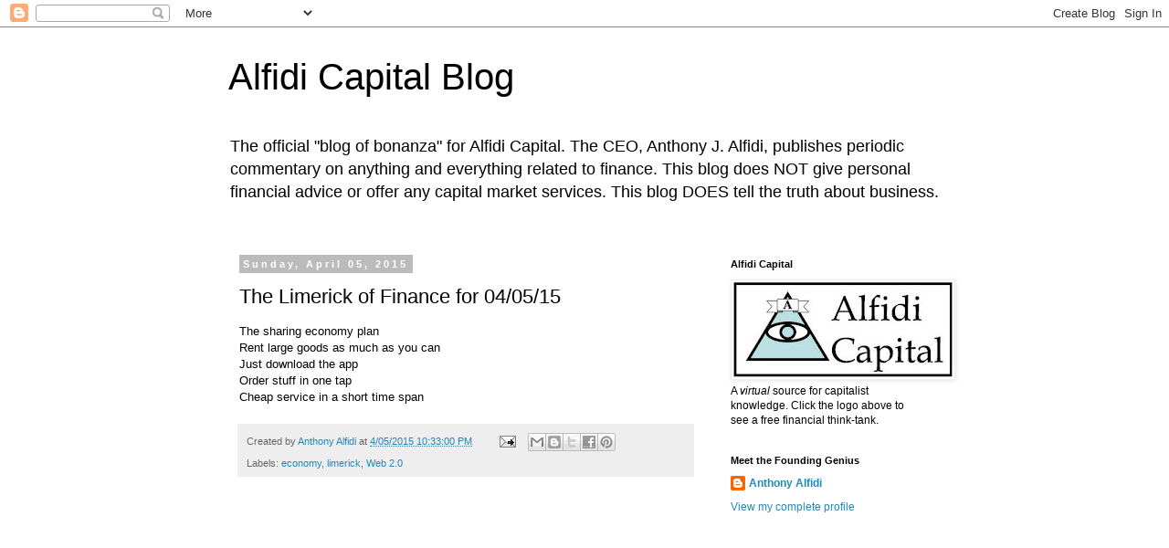

--- FILE ---
content_type: text/html; charset=utf-8
request_url: https://www.google.com/recaptcha/api2/aframe
body_size: 268
content:
<!DOCTYPE HTML><html><head><meta http-equiv="content-type" content="text/html; charset=UTF-8"></head><body><script nonce="W7V3MG3gIxnGi4_MtSPo-Q">/** Anti-fraud and anti-abuse applications only. See google.com/recaptcha */ try{var clients={'sodar':'https://pagead2.googlesyndication.com/pagead/sodar?'};window.addEventListener("message",function(a){try{if(a.source===window.parent){var b=JSON.parse(a.data);var c=clients[b['id']];if(c){var d=document.createElement('img');d.src=c+b['params']+'&rc='+(localStorage.getItem("rc::a")?sessionStorage.getItem("rc::b"):"");window.document.body.appendChild(d);sessionStorage.setItem("rc::e",parseInt(sessionStorage.getItem("rc::e")||0)+1);localStorage.setItem("rc::h",'1769251520751');}}}catch(b){}});window.parent.postMessage("_grecaptcha_ready", "*");}catch(b){}</script></body></html>